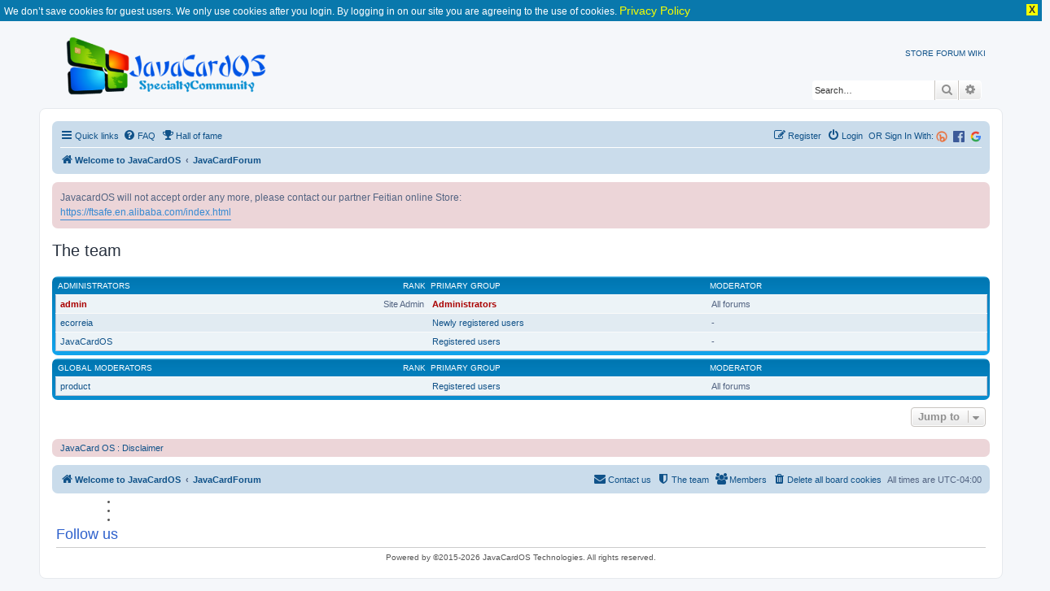

--- FILE ---
content_type: text/html; charset=UTF-8
request_url: https://javacardos.com/javacardforum/memberlist.php?mode=team&sid=eb52086b11c5f5e0b136dfb15c0a0386
body_size: 6069
content:
<!DOCTYPE html>
<html dir="ltr" lang="en-gb">
<head>
<meta charset="utf-8" />
<meta http-equiv="X-UA-Compatible" content="IE=edge">
<meta name="viewport" content="width=device-width, initial-scale=1" />
<link rel="alternate" type="application/rss+xml" title="Java Card Forum &raquo; Feed" href="https://www.javacardos.com/javacardforum/feed.php" />
<meta name="description" content="The java card  forum is a professional community for java card,smart card developers  to communicate with others.This forum help you prevent problems and resolve issues.It also provides the java card development tools,open source applet and development device resource." />
<meta name="keywords" content="java card api, applet,jcide,smart card driver,development" />

<link rel="shortcut icon" href="https://www.javacardos.com/store/images/javacardos.ico" type="image/x-icon" />

<title>The team - JavaCard OS</title>


	<link rel="alternate" type="application/atom+xml" title="Feed - JavaCard OS" href="/javacardforum/app.php/feed?sid=a409872051634e88b69f97b601e3a363">			<link rel="alternate" type="application/atom+xml" title="Feed - New Topics" href="/javacardforum/app.php/feed/topics?sid=a409872051634e88b69f97b601e3a363">				

<!--
	phpBB style name: prosilver
	Based on style:   prosilver (this is the default phpBB3 style)
	Original author:  Tom Beddard ( http://www.subBlue.com/ )
	Modified by:
-->

<link rel="stylesheet" href="https://www.javacardos.com/common/css/common.css" />
<link href="./assets/css/font-awesome.min.css?assets_version=193" rel="stylesheet">
<link href="./styles/prosilver/theme/stylesheet.css?assets_version=193" rel="stylesheet">
<link href="./styles/prosilver/theme/en/stylesheet.css?assets_version=193" rel="stylesheet">

<link rel="stylesheet" href="https://www.javacardos.com/common/css/tooltipster.core.min.css" />




<!--[if lte IE 9]>
	<link href="./styles/prosilver/theme/tweaks.css?assets_version=193" rel="stylesheet">
<![endif]-->

		
	
<!--[if gte IE 11]>
.codebox_plus_wrap li
{
	display: block;
}

.codebox_plus_wrap li>div
{
	display: inline;
}
<![endif]-->

	
<link href="./ext/david63/disclaimer/styles/all/theme/disclaimer.css?assets_version=193" rel="stylesheet" type="text/css" media="screen" />
<link href="./ext/forumpromotion/caramel/styles/prosilver/theme/caramel.css?assets_version=193" rel="stylesheet" type="text/css" media="screen" />
<link href="./ext/o0johntam0o/codeboxplus/styles/all/theme/style.css?assets_version=193" rel="stylesheet" type="text/css" media="screen" />
<link href="./ext/phpbb/boardannouncements/styles/all/theme/boardannouncements.css?assets_version=193" rel="stylesheet" type="text/css" media="screen" />



</head>
<body id="phpbb" class="nojs notouch section-memberlist ltr ">
<div class="jvppdmt_info_no_cookie_guest">We don’t save cookies for guest users. We only use cookies after you login. By logging in on our site you are agreeing to the use of cookies. <a href="./ucp.php?h_lang=en&amp;mode=privacy&amp;sid=9adff2a8ae657d24bbd661723f34d79f">Privacy Policy</a><div class="jvppdmt_info_close"> X </div></div>

 <div class="common-header-container">
    <div class="wraps">
			<div id="page-header">
				<div class="headerbar" role="banner">
					<div class="inner">
					<div id="site-description" class="site-description">
						<a id="logo" class="logo" href="http://javacardos.com/" title="Welcome to JavaCardOS"> <img id='inner_img' src="./styles/prosilver/theme/images/javacardos-forum.png" alt="JavaCard OS | Javacard,Smartcard reader,Javacard Development Kit" /></a>
						 <div id="NavbarCollapse" >
							<!-- a title="Javacard industry news" href="/news" rel="next">NEWS</a-->  
							<a title="Javacard online store" href="https://ftsafe.en.alibaba.com/index.html"  current-menu=1 rel="start">STORE</a>  
							<a title="Javacard specialty community"  href="/javacardforum" class="active"   rel="next">FORUM</a>
							 <a title="Javacard wikipedia" href="/wiki" rel="next">WIKI</a> 
							 <!--a title="Javacard tools" href="/tools" id='forum' rel="next">TOOLS1</a--> 
							 <!-- a title="Javacard about" href="/about" rel="next">ABOUT</a--> 
					   </div>
					</div>

 
						<div id="search-box" class="search-box search-header" role="search">
				<form action="./search.php?sid=a409872051634e88b69f97b601e3a363" method="get" id="search">
				<fieldset>
					<input name="keywords" id="keywords" type="search" maxlength="128" title="Search for keywords" class="inputbox search tiny" size="20" value="" placeholder="Search…" />
					<button class="button button-search" type="submit" title="Search">
						<i class="icon fa-search fa-fw" aria-hidden="true"></i><span class="sr-only">Search</span>
					</button>
					<a href="./search.php?sid=a409872051634e88b69f97b601e3a363" class="button button-search-end" title="Advanced search">
						<i class="icon fa-cog fa-fw" aria-hidden="true"></i><span class="sr-only">Advanced search</span>
					</a>
					<input type="hidden" name="sid" value="a409872051634e88b69f97b601e3a363" />

				</fieldset>
				</form>
			</div>
						</div>
				</div>
			</div>
		</div>
	</div>

<div id="wrap" class="wrap">
	<a id="top" class="top-anchor" accesskey="t"></a>
	<div id="page-header">
	<!--	<div class="headerbar" role="banner"> -->
					<div class="inner">
 

						 
						
			</div>
				<!--	</div> -->
				<div class="navbar" role="navigation">
	<div class="inner">

	<ul id="nav-main" class="nav-main linklist" role="menubar">

		<li id="quick-links" class="quick-links dropdown-container responsive-menu" data-skip-responsive="true">
			<a href="#" class="dropdown-trigger">
				<i class="icon fa-bars fa-fw" aria-hidden="true"></i><span>Quick links</span>
			</a>
			<div class="dropdown">
				<div class="pointer"><div class="pointer-inner"></div></div>
				<ul class="dropdown-contents" role="menu">
					
											<li class="separator"></li>
																									<li>
								<a href="./search.php?search_id=unanswered&amp;sid=a409872051634e88b69f97b601e3a363" role="menuitem">
									<i class="icon fa-file-o fa-fw icon-gray" aria-hidden="true"></i><span>Unanswered topics</span>
								</a>
							</li>
							<li>
								<a href="./search.php?search_id=active_topics&amp;sid=a409872051634e88b69f97b601e3a363" role="menuitem">
									<i class="icon fa-file-o fa-fw icon-blue" aria-hidden="true"></i><span>Active topics</span>
								</a>
							</li>
							<li class="separator"></li>
							<li>
								<a href="./search.php?sid=a409872051634e88b69f97b601e3a363" role="menuitem">
									<i class="icon fa-search fa-fw" aria-hidden="true"></i><span>Search</span>
								</a>
							</li>
					
											<li class="separator"></li>
													<li>
								<a href="./memberlist.php?sid=a409872051634e88b69f97b601e3a363" role="menuitem">
									<i class="icon fa-group fa-fw" aria-hidden="true"></i><span>Members</span>
								</a>
							</li>
																			<li>
								<a href="./memberlist.php?mode=team&amp;sid=a409872051634e88b69f97b601e3a363" role="menuitem">
									<i class="icon fa-shield fa-fw" aria-hidden="true"></i><span>The team</span>
								</a>
							</li>
																<li class="separator"></li>

									</ul>
			</div>
		</li>

				<li data-skip-responsive="true">
			<a href="/javacardforum/app.php/help/faq?sid=a409872051634e88b69f97b601e3a363" rel="help" title="Frequently Asked Questions" role="menuitem">
				<i class="icon fa-question-circle fa-fw" aria-hidden="true"></i><span>FAQ</span>
			</a>
		</li>
		<li data-last-responsive="true">
	<a href="/javacardforum/app.php/damai/hall_of_fame" title="Hall of fame" role="menuitem">
		<i class="icon fa-trophy fa-fw" aria-hidden="true"></i><span>Hall of fame</span>
	</a>
</li>
				
						<li class="rightside"  data-skip-responsive="true">
			<a href="https://www.javacardos.com/javacardforum/ucp.php?mode=login&login=external&oauth_service=google" title="Google" accesskey="x" role="menuitem">
				<span><img src="https://www.javacardos.com/javacardforum/images/others/google.svg" style="width: 14px;"></span>
			</a>
		</li>
		<li class="rightside"  data-skip-responsive="true">
			<a href="https://www.javacardos.com/javacardforum/ucp.php?mode=login&login=external&oauth_service=facebook" title="Facebook" accesskey="x" role="menuitem">
 			<span><img src="https://www.javacardos.com/javacardforum/images/others/facebook.svg" style="width: 14px;"></span>
			</a>
		</li>
		<li class="rightside"  data-skip-responsive="true">
		 <span style="color:#105289"> OR Sign In With:</span>
			<a href="https://www.javacardos.com/javacardforum/ucp.php?mode=login&login=external&oauth_service=bitly" title="Bitly" accesskey="x" role="menuitem">
			 <span><img src="https://www.javacardos.com/javacardforum/images/others/bitly.png" style="width: 14px;"></span>
			</a>
		</li>
		<li class="rightside"  data-skip-responsive="true">
			<a href="./ucp.php?mode=login&amp;sid=a409872051634e88b69f97b601e3a363" title="Login" accesskey="x" role="menuitem">
				<i class="icon fa-power-off fa-fw" aria-hidden="true"></i><span>Login</span>
			</a>
		</li>
					<li class="rightside" data-skip-responsive="true">
				<a href="./ucp.php?mode=register&amp;sid=a409872051634e88b69f97b601e3a363" role="menuitem">
					<i class="icon fa-pencil-square-o  fa-fw" aria-hidden="true"></i><span>Register</span>
				</a>
			</li>
						</ul>

	<ul id="nav-breadcrumbs" class="nav-breadcrumbs linklist navlinks" role="menubar">
						<li class="breadcrumbs">
							<span class="crumb"  itemtype="http://data-vocabulary.org/Breadcrumb" itemscope=""><a href="http://javacardos.com/" itemprop="url" data-navbar-reference="home"><i class="icon fa-home fa-fw" aria-hidden="true"></i><span itemprop="title">Welcome to JavaCardOS</span></a></span>
										<span class="crumb"  itemtype="http://data-vocabulary.org/Breadcrumb" itemscope=""><a href="./index.php?sid=a409872051634e88b69f97b601e3a363" itemprop="url" accesskey="h" data-navbar-reference="index"><span itemprop="title">JavaCardForum</span></a></span>

								</li>
		
					<li class="rightside responsive-search">
				<a href="./search.php?sid=a409872051634e88b69f97b601e3a363" title="View the advanced search options" role="menuitem">
					<i class="icon fa-search fa-fw" aria-hidden="true"></i><span class="sr-only">Search</span>
				</a>
			</li>
			</ul>

	</div>
</div>
	</div>

	
	<a id="start_here" class="anchor"></a>
	<div id="page-body" class="page-body" role="main">
		
				<div id="phpbb_announcement" style="background-color:#ECD5D8">
				<div>JavacardOS will not accept order any more, please contact our partner  Feitian online Store:<br>
<a href="https://ftsafe.en.alibaba.com/index.html" class="postlink">https://ftsafe.en.alibaba.com/index.html</a></div>
	</div>

<h2 class="solo">The team</h2>

<form method="post" action="">

<div class="forumbg forumbg-table">
	<div class="inner">

	<table class="table1" id="team">
	<thead>
	<tr>
		<th class="name" data-dfn="Rank, Username"><span class="rank-img">Rank&nbsp;</span><a href="./memberlist.php?mode=group&amp;g=5&amp;sid=a409872051634e88b69f97b601e3a363">Administrators</a></th>
		<th class="info">Primary group</th>
		<th class="info">Moderator</th>	</tr>
	</thead>
	<tbody>
	<tr class="bg1">
		<td><span class="rank-img">Site Admin</span><a href="./memberlist.php?mode=viewprofile&amp;u=2&amp;sid=a409872051634e88b69f97b601e3a363" style="color: #AA0000;" class="username-coloured">admin</a></td>
		<td class="info">			<a style="font-weight: bold; color: #AA0000" href="./memberlist.php?mode=group&amp;g=5&amp;sid=a409872051634e88b69f97b601e3a363">Administrators</a>
			</td>
					<td class="info">All forums</td>
			</tr>
	<tr class="bg2">
		<td><span class="rank-img"></span><a href="./memberlist.php?mode=viewprofile&amp;u=361&amp;sid=a409872051634e88b69f97b601e3a363" class="username">ecorreia</a></td>
		<td class="info">			<a href="./memberlist.php?mode=group&amp;g=7&amp;sid=a409872051634e88b69f97b601e3a363">Newly registered users</a>
			</td>
					<td class="info">-</td>
			</tr>
	<tr class="bg1">
		<td><span class="rank-img"></span><a href="./memberlist.php?mode=viewprofile&amp;u=360&amp;sid=a409872051634e88b69f97b601e3a363" class="username">JavaCardOS</a></td>
		<td class="info">			<a href="./memberlist.php?mode=group&amp;g=2&amp;sid=a409872051634e88b69f97b601e3a363">Registered users</a>
			</td>
					<td class="info">-</td>
			</tr>
	</tbody>
	</table>

	</div>
</div>
<div class="forumbg forumbg-table">
	<div class="inner">

	<table class="table1" id="team">
	<thead>
	<tr>
		<th class="name" data-dfn="Rank, Username"><span class="rank-img">Rank&nbsp;</span><a href="./memberlist.php?mode=group&amp;g=4&amp;sid=a409872051634e88b69f97b601e3a363">Global moderators</a></th>
		<th class="info">Primary group</th>
		<th class="info">Moderator</th>	</tr>
	</thead>
	<tbody>
	<tr class="bg1">
		<td><span class="rank-img"></span><a href="./memberlist.php?mode=viewprofile&amp;u=82&amp;sid=a409872051634e88b69f97b601e3a363" class="username">product</a></td>
		<td class="info">			<a href="./memberlist.php?mode=group&amp;g=2&amp;sid=a409872051634e88b69f97b601e3a363">Registered users</a>
			</td>
					<td class="info">All forums</td>
			</tr>
	</tbody>
	</table>

	</div>
</div>

</form>


<div class="action-bar actions-jump">
	
		<div class="jumpbox dropdown-container dropdown-container-right dropdown-up dropdown-left dropdown-button-control" id="jumpbox">
			<span title="Jump to" class="button button-secondary dropdown-trigger dropdown-select">
				<span>Jump to</span>
				<span class="caret"><i class="icon fa-sort-down fa-fw" aria-hidden="true"></i></span>
			</span>
		<div class="dropdown">
			<div class="pointer"><div class="pointer-inner"></div></div>
			<ul class="dropdown-contents">
																				<li><a href="./viewforum.php?f=37&amp;sid=a409872051634e88b69f97b601e3a363" class="jumpbox-cat-link"> <span> GENERAL</span></a></li>
																<li><a href="./viewforum.php?f=38&amp;sid=a409872051634e88b69f97b601e3a363" class="jumpbox-sub-link"><span class="spacer"></span> <span>&#8627; &nbsp; Announcements</span></a></li>
																<li><a href="./viewforum.php?f=28&amp;sid=a409872051634e88b69f97b601e3a363" class="jumpbox-sub-link"><span class="spacer"></span> <span>&#8627; &nbsp; Shopping FAQ</span></a></li>
																<li><a href="./viewforum.php?f=15&amp;sid=a409872051634e88b69f97b601e3a363" class="jumpbox-sub-link"><span class="spacer"></span> <span>&#8627; &nbsp; Questions &amp; Answers</span></a></li>
																<li><a href="./viewforum.php?f=44&amp;sid=a409872051634e88b69f97b601e3a363" class="jumpbox-cat-link"> <span> Programming Tutorials (Guidelines)</span></a></li>
																<li><a href="./viewforum.php?f=45&amp;sid=a409872051634e88b69f97b601e3a363" class="jumpbox-sub-link"><span class="spacer"></span> <span>&#8627; &nbsp; MCU Programming</span></a></li>
																<li><a href="./viewforum.php?f=1&amp;sid=a409872051634e88b69f97b601e3a363" class="jumpbox-cat-link"> <span> JavaCard Development Kit</span></a></li>
																<li><a href="./viewforum.php?f=26&amp;sid=a409872051634e88b69f97b601e3a363" class="jumpbox-sub-link"><span class="spacer"></span> <span>&#8627; &nbsp; JAVACOS Tool</span></a></li>
																<li><a href="./viewforum.php?f=5&amp;sid=a409872051634e88b69f97b601e3a363" class="jumpbox-sub-link"><span class="spacer"></span><span class="spacer"></span> <span>&#8627; &nbsp; Products Release</span></a></li>
																<li><a href="./viewforum.php?f=3&amp;sid=a409872051634e88b69f97b601e3a363" class="jumpbox-sub-link"><span class="spacer"></span><span class="spacer"></span> <span>&#8627; &nbsp; User Guide</span></a></li>
																<li><a href="./viewforum.php?f=4&amp;sid=a409872051634e88b69f97b601e3a363" class="jumpbox-sub-link"><span class="spacer"></span><span class="spacer"></span> <span>&#8627; &nbsp; Questions &amp; Answers</span></a></li>
																<li><a href="./viewforum.php?f=24&amp;sid=a409872051634e88b69f97b601e3a363" class="jumpbox-sub-link"><span class="spacer"></span> <span>&#8627; &nbsp; JCOP Tool</span></a></li>
																<li><a href="./viewforum.php?f=39&amp;sid=a409872051634e88b69f97b601e3a363" class="jumpbox-sub-link"><span class="spacer"></span> <span>&#8627; &nbsp; pyResMan</span></a></li>
																<li><a href="./viewforum.php?f=41&amp;sid=a409872051634e88b69f97b601e3a363" class="jumpbox-sub-link"><span class="spacer"></span> <span>&#8627; &nbsp; pyGlobalPlatform</span></a></li>
																<li><a href="./viewforum.php?f=25&amp;sid=a409872051634e88b69f97b601e3a363" class="jumpbox-sub-link"><span class="spacer"></span> <span>&#8627; &nbsp; Other Tools</span></a></li>
																<li><a href="./viewforum.php?f=13&amp;sid=a409872051634e88b69f97b601e3a363" class="jumpbox-cat-link"> <span> JavaCard Application</span></a></li>
																<li><a href="./viewforum.php?f=31&amp;sid=a409872051634e88b69f97b601e3a363" class="jumpbox-sub-link"><span class="spacer"></span> <span>&#8627; &nbsp; Applets Development Guide</span></a></li>
																<li><a href="./viewforum.php?f=17&amp;sid=a409872051634e88b69f97b601e3a363" class="jumpbox-sub-link"><span class="spacer"></span> <span>&#8627; &nbsp; Open Source Applets</span></a></li>
																<li><a href="./viewforum.php?f=30&amp;sid=a409872051634e88b69f97b601e3a363" class="jumpbox-sub-link"><span class="spacer"></span><span class="spacer"></span> <span>&#8627; &nbsp; JCAlgTest</span></a></li>
																<li><a href="./viewforum.php?f=32&amp;sid=a409872051634e88b69f97b601e3a363" class="jumpbox-sub-link"><span class="spacer"></span><span class="spacer"></span> <span>&#8627; &nbsp; PassportApplet</span></a></li>
																<li><a href="./viewforum.php?f=33&amp;sid=a409872051634e88b69f97b601e3a363" class="jumpbox-sub-link"><span class="spacer"></span><span class="spacer"></span> <span>&#8627; &nbsp; OpenEMV</span></a></li>
																<li><a href="./viewforum.php?f=34&amp;sid=a409872051634e88b69f97b601e3a363" class="jumpbox-sub-link"><span class="spacer"></span><span class="spacer"></span> <span>&#8627; &nbsp; PKIApplet</span></a></li>
																<li><a href="./viewforum.php?f=35&amp;sid=a409872051634e88b69f97b601e3a363" class="jumpbox-sub-link"><span class="spacer"></span><span class="spacer"></span> <span>&#8627; &nbsp; FluffyPGPApplet</span></a></li>
																<li><a href="./viewforum.php?f=36&amp;sid=a409872051634e88b69f97b601e3a363" class="jumpbox-sub-link"><span class="spacer"></span><span class="spacer"></span> <span>&#8627; &nbsp; OpenPGPApplet</span></a></li>
																<li><a href="./viewforum.php?f=40&amp;sid=a409872051634e88b69f97b601e3a363" class="jumpbox-sub-link"><span class="spacer"></span><span class="spacer"></span> <span>&#8627; &nbsp; MuscleApplet</span></a></li>
																<li><a href="./viewforum.php?f=42&amp;sid=a409872051634e88b69f97b601e3a363" class="jumpbox-sub-link"><span class="spacer"></span><span class="spacer"></span> <span>&#8627; &nbsp; Ykneo Oath Applet</span></a></li>
																<li><a href="./viewforum.php?f=43&amp;sid=a409872051634e88b69f97b601e3a363" class="jumpbox-sub-link"><span class="spacer"></span> <span>&#8627; &nbsp; Solutions</span></a></li>
																<li><a href="./viewforum.php?f=18&amp;sid=a409872051634e88b69f97b601e3a363" class="jumpbox-cat-link"> <span> DEVELOPMENT DEVICE RESOURCE</span></a></li>
																<li><a href="./viewforum.php?f=19&amp;sid=a409872051634e88b69f97b601e3a363" class="jumpbox-sub-link"><span class="spacer"></span> <span>&#8627; &nbsp; Reader</span></a></li>
																<li><a href="./viewforum.php?f=20&amp;sid=a409872051634e88b69f97b601e3a363" class="jumpbox-sub-link"><span class="spacer"></span> <span>&#8627; &nbsp; Card Products</span></a></li>
																<li><a href="./viewforum.php?f=7&amp;sid=a409872051634e88b69f97b601e3a363" class="jumpbox-cat-link"> <span> Discussions</span></a></li>
																<li><a href="./viewforum.php?f=11&amp;sid=a409872051634e88b69f97b601e3a363" class="jumpbox-sub-link"><span class="spacer"></span> <span>&#8627; &nbsp; Communication</span></a></li>
																<li><a href="./viewforum.php?f=12&amp;sid=a409872051634e88b69f97b601e3a363" class="jumpbox-sub-link"><span class="spacer"></span> <span>&#8627; &nbsp; Algorithm School</span></a></li>
											</ul>
		</div>
	</div>

	</div>
			<div id="disclaimer">
		<div class="rules">
			<div class="inner">
				<a href="#" id="disclaimer">JavaCard OS&nbsp;:&nbsp;Disclaimer</a>
				<div class="disclaimer" style="display:none"><h3>Board Disclaimer</h3>
	<p>The views and comments posted in these fora are personal and do not necessarily represent the those of the Management of JavaCard OS.<br /><br />The Management of JavaCard OS does not, under any circumstances whatsoever, accept any responsibility for any advice, or recommentations, made by, or implied by, any member or guest vistor of JavaCard OS that results in any loss whatsoever in any manner to a member of JavaCard OS, or to any other person.<br /><br />Furthermore, the Management of JavaCard OS is not, and cannot be, responsible for the content of any other Internet site(s) that have been linked to from JavaCard OS.</p></div>
			</div>
		</div>
	</div>
	</div>


<div id="page-footer" class="page-footer" role="contentinfo">
	<div class="navbar" role="navigation">
	<div class="inner">

	<ul id="nav-footer" class="nav-footer linklist" role="menubar">
		<li class="breadcrumbs">
							<span class="crumb"><a href="http://javacardos.com/" data-navbar-reference="home"><i class="icon fa-home fa-fw" aria-hidden="true"></i><span>Welcome to JavaCardOS</span></a></span>									<span class="crumb"><a href="./index.php?sid=a409872051634e88b69f97b601e3a363" data-navbar-reference="index"><span>JavaCardForum</span></a></span>					</li>
		
				<li class="rightside">All times are <span title="America/Boa Vista">UTC-04:00</span></li>
							<li class="rightside">
				<a href="./ucp.php?mode=delete_cookies&amp;sid=a409872051634e88b69f97b601e3a363" data-ajax="true" data-refresh="true" role="menuitem">
					<i class="icon fa-trash fa-fw" aria-hidden="true"></i><span>Delete all board cookies</span>
				</a>
			</li>
							<li class="rightside" data-last-responsive="true">
					<a href="./memberlist.php?sid=a409872051634e88b69f97b601e3a363" title="View complete list of members" role="menuitem">
						<i class="icon fa-group fa-fw" aria-hidden="true"></i><span>Members</span>
					</a>
				</li>
												<li class="rightside" data-last-responsive="true">
				<a href="./memberlist.php?mode=team&amp;sid=a409872051634e88b69f97b601e3a363" role="menuitem">
					<i class="icon fa-shield fa-fw" aria-hidden="true"></i><span>The team</span>
				</a>
			</li>
									<li class="rightside" data-last-responsive="true">
				<a href="./memberlist.php?mode=contactadmin&amp;sid=a409872051634e88b69f97b601e3a363" role="menuitem">
					<i class="icon fa-envelope fa-fw" aria-hidden="true"></i><span>Contact us</span>
				</a>
			</li>
			</ul>

	</div>
</div>

	<div class="copyright">
				<div class="wrapper" style="text-align:center;clear:both;">
			
			  <div class="listc">
			   <div style="float: left; font-size: 18px; margin-top: 35px; color: rgb(45, 96, 204);">Follow us </div>
				<ul>
				  <li class="facebook"><a href="https://www.facebook.com/javacardos/"></a></li>
				  <!--<li class="twitter"><a href="#"><i class="fa fa-twitter fa-2x"></i></a></li>-->
				  <li class="youtube"><a href="https://www.youtube.com/channel/UCSwlRXzE23YjNUtTehgId2Q"></a></li>
				  <li class="google"><a href="https://plus.google.com/u/0/108299747699711850430"></a></li>
				 <!-- <li class="linkedin"><a href="#"><i class="fa fa-linkedin fa-2x"></i></a></li>-->
				</ul>
			  </div>
			</div>
	 <div style="text-align:center;clear:both;"></div>
			<hr/>
				Powered by ©2015-2026 JavaCardOS Technologies. All rights reserved.
									</div>

	<div id="darkenwrapper" class="darkenwrapper" data-ajax-error-title="AJAX error" data-ajax-error-text="Something went wrong when processing your request." data-ajax-error-text-abort="User aborted request." data-ajax-error-text-timeout="Your request timed out; please try again." data-ajax-error-text-parsererror="Something went wrong with the request and the server returned an invalid reply.">
		<div id="darken" class="darken">&nbsp;</div>
	</div>

	<div id="phpbb_alert" class="phpbb_alert" data-l-err="Error" data-l-timeout-processing-req="Request timed out.">
		<a href="#" class="alert_close">
			<i class="icon fa-times-circle fa-fw" aria-hidden="true"></i>
		</a>
		<h3 class="alert_title">&nbsp;</h3><p class="alert_text"></p>
	</div>
	<div id="phpbb_confirm" class="phpbb_alert">
		<a href="#" class="alert_close">
			<i class="icon fa-times-circle fa-fw" aria-hidden="true"></i>
		</a>
		<div class="alert_text"></div>
	</div>
</div>

</div>

<div>
	<a id="bottom" class="anchor" accesskey="z"></a>
	<img src="./cron.php?cron_type=cron.task.core.prune_notifications&amp;sid=a409872051634e88b69f97b601e3a363" width="1" height="1" alt="cron" /></div>

<script type="text/javascript" src="./assets/javascript/jquery.min.js?assets_version=193"></script>
<script type="text/javascript" src="./assets/javascript/core.js?assets_version=193"></script>

<script src="./assets/javascript/public.js?assets_version=193"></script>
		
	<script type="text/javascript">
jQuery(function() {
	source=removeSubdomain(location.hostname);
	$('a[href^="http://"], a[href^="https://"]').filter(function(){return this.hostname&&removeSubdomain(this.hostname)!==source}).attr("onclick","window.open(this.href);return false;").attr("rel", "nofollow");
});
function removeSubdomain(a,b){return a.split(".").slice(-(b||2)).join(".")};
</script>

<script type="text/javascript" src="./ext/o0johntam0o/codeboxplus/styles/all/template/script.js?assets_version=193"></script>
<script type="text/javascript" src="./ext/phpbb/boardannouncements/styles/all/template/js/boardannouncements.js?assets_version=193"></script>
<script type="text/javascript" src="./styles/prosilver/template/forum_fn.js?assets_version=193"></script>
<script type="text/javascript" src="./styles/prosilver/template/ajax.js?assets_version=193"></script>
<script type="text/javascript" src="./ext/david63/disclaimer/styles/all/template/disclaimer_fn.js?assets_version=193"></script>
<script type="text/javascript" src="./ext/forumpromotion/caramel/styles/prosilver/template/caramel.js?assets_version=193"></script>


<script type="text/javascript">

    (function(i,s,o,g,r,a,m){i['GoogleAnalyticsObject']=r;i[r]=i[r]||function(){
    (i[r].q=i[r].q||[]).push(arguments)},i[r].l=1*new Date();a=s.createElement(o),
    m=s.getElementsByTagName(o)[0];a.async=1;a.src=g;m.parentNode.insertBefore(a,m)
    })(window,document,'script','//www.google-analytics.com/analytics.js','ga');
    
    ga('create', 'UA-62638309-1', 'auto');
    ga('send', 'pageview');
    


 
</script>
</body>
</html>
